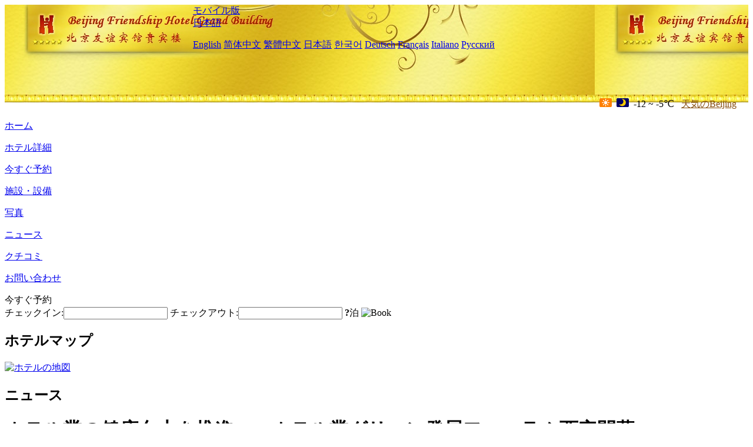

--- FILE ---
content_type: text/html; charset=utf-8
request_url: http://www.beijingfriendshiphotel.com/ja/news/6450.html
body_size: 3987
content:
<!DOCTYPE html PUBLIC "-//W3C//DTD XHTML 1.0 Transitional//EN" "http://www.w3.org/TR/xhtml1/DTD/xhtml1-transitional.dtd">

<html xmlns="http://www.w3.org/1999/xhtml" >
<head>
  <meta http-equiv="Content-Type" content="text/html; charset=utf-8" />
  <title>ホテル業の健康向上を推進2023ホテル業グリーン発展フォーラム西安開幕, ニュース, Beijing Friendship Hotel Grand Building</title>
  <meta name="Keywords" content="ホテル業の健康向上を推進2023ホテル業グリーン発展フォーラム西安開幕, ニュース, Beijing Friendship Hotel Grand Building 予約, 電話, 住所, 中国." />
  <meta name="Description" content="ホテル業の健康向上を推進2023ホテル業グリーン発展フォーラム西安開幕, ニュース, Beijing Friendship Hotel Grand Building, 中国のシリコンバレー、中関村科学技術園に位置しています。北京の有名な大学、科学研究機関に隣接しています。金源燕莎ショッピングセンター、現代のショッピングセンター、双安デパート..." />
  <link rel="shortcut icon" href="/All/Images/favicon.ico" />
  <link href="/All/style.css?20200525" type="text/css" rel="stylesheet" />
  <script type="text/javascript" src="/Javascript/jquery.js"></script>
  <script type="text/javascript" src="/Javascript/publicNew.js?20200226"></script>
  <link type="text/css" rel="stylesheet" href="/Javascript/Datepicker/jquery-ui.min.css" />
  <script type="text/javascript" src="/Javascript/Datepicker/jquery-ui.min.js"></script>
  <script type="text/javascript" src="/Javascript/Datepicker/ja.js"></script>
</head>
<body language='ja'>
  <div class="wrapper">
    	<div class="topBg" style="background:url(/grandbuilding.beijingfriendshiphotel.com/Images/en/logo.jpg) repeat-x;">
	    <div class="top">
            <div style="float:left; padding-left:40px"><a href="/ja/" style="display:block; width:280px; height:80px"></a></div>
            <a href="http://m.beijingfriendshiphotel.com" class="mobileVersion">モバイル版</a>
<div class='languageSwitch'>
   <a class='language_ja' href='javascript:void(0);'>日本語</a>
   <p class='cornerSolid'></p>
   <div>
      <p class='cornerSharp'></p>
      <a class='language_en' href='/'>English</a>
      <a class='language_cn' href='/cn/'>简体中文</a>
      <a class='language_big5' href='/big5/'>繁體中文</a>
      <a class='language_ja' href='/ja/'>日本語</a>
      <a class='language_ko' href='/ko/'>한국어</a>
      <a class='language_de' href='/de/'>Deutsch</a>
      <a class='language_fr' href='/fr/'>Français</a>
      <a class='language_it' href='/it/'>Italiano</a>
      <a class='language_ru' href='/ru/'>Русский</a>
   </div>
</div>
            <div style="text-align:right; padding-top:80px; padding-right:20px;">
                 <img src="https://www.chinaholiday.com/images/weather/d00.gif" title="Day: Sunny" style="width:21px;height:15px;padding-right:8px;" /><img src="https://www.chinaholiday.com/images/weather/n00.gif" title="Night: Sunny" style="width:21px;height:15px;padding-right:8px;" /><span title="10F ~ 23F">-12 ~ -5℃</span> <a href="https://www.chinaholiday.com/weather-forecast/beijing.html" style="color:#844B0B; front-size:12px; padding-left:8px; text-decoration:underline;" target="_blank" title="Beijing 天気の詳細">天気のBeijing</a> 
            </div>
    	    <div class="clear"></div>
    	</div>
    
<div class='navBody'>
  <div class='navMain'>
    <dl class='navDL'>
      <dt class='homeTopMenuClass' ><a href='/ja/'>ホーム</a></dt>
    </dl>
    <dl class='navDL'>
      <dt class='infoTopMenuClass' ><a href='/ja/info/'>ホテル詳細</a></dt>
    </dl>
    <dl class='navDL'>
      <dt class='reservationTopMenuClass' ><a href='/ja/reservation/'>今すぐ予約</a></dt>
    </dl>
    <dl class='navDL'>
      <dt class='facilitiesTopMenuClass' ><a href='/ja/facilities/'>施設・設備</a></dt>
    </dl>
    <dl class='navDL'>
      <dt class='photosTopMenuClass' ><a href='/ja/photos/'>写真</a></dt>
    </dl>
    <dl class='navDL'>
      <dt class='newsTopMenuClass navActive' ><a href='/ja/news/'>ニュース</a></dt>
    </dl>
    <dl class='navDL'>
      <dt class='reviewsTopMenuClass' ><a href='/ja/reviews/'>クチコミ</a></dt>
    </dl>
    <dl class='navDL'>
      <dt class='contact_usTopMenuClass' ><a href='/ja/contact_us/'>お問い合わせ</a></dt>
    </dl>
    <div class='clear'></div>
  </div>
</div>

    </div>  
    <div class="layout">
    	<div class="main">
            <div class="left">
    <div class="boxBooking">
        <div class="boxBookingTitle">今すぐ予約</div>
        <div class="boxBookingCont">
            <label for="tbCheckin">チェックイン:</label><input type="text" id="tbCheckin" readonly="readonly" dateFormat="yy/mm/dd  D" />
            <label for="tbCheckout">チェックアウト:</label><input type="text" id="tbCheckout" readonly="readonly" dateFormat="yy/mm/dd  D" />
            <span id="nights" night="泊" nights="泊"><b>?</b>泊</span>
            <img class="btnBookBox" src="/All/Images/ja/Book.gif" checkin='tbCheckin' checkout='tbCheckout' alt="Book" />
            <img id="loading" src="/Reservation/Images/loading.gif" style="visibility:hidden;" alt="" />
        </div>
	</div>
    <div class="mapSmall">
        <h2>ホテルマップ</h2>
        <a href="/ja/contact_us/"><img src="/All/Images/homeMap.png" alt="ホテルの地図" /></a>
    </div>
</div>            
            <div class="right">
                <div class="box">
                    <h2>ニュース</h2>
                    <div class="articleBox">
                        <h1>ホテル業の健康向上を推進2023ホテル業グリーン発展フォーラム西安開幕</h1>
                        <p class="articleTitle">Date: 2023-07-23</p>
                        <div class="articleContent"><p>2023年のプログレスバーは半ばを過ぎ、各業界は全面的な暖かさを迎え、ホテル業界も例外ではない。携程のデータによると、2023年上半期、国内のホテルの検索熱は2022年同期の300%に達し、ホテルの供給全体は2022年同期比14%増加した。このように、今年上半期のホテル業の発展の熱は勢いよく満ちている。</p><p>文旅産業の発展を持続的に推進し、市場の信頼を高め、グリーン健康消費のグレードアップの傾向に適応するため、7月19日、2023ホテル業（西北）グリーン発展フォーラムが西安で成功裏に開催された。今回のイベントには、多くの中国ホテル業の専門家、業界エリート、各ゲストが参加し、より消費ニーズに合った経営の道を探し、絶えず形成されている競争の新しい枠組みに適応し、持続可能な発展を推進することを目的としている。</p><p>2023年のプログレスバーは半ばを過ぎ、各業界は全面的な暖かさを迎え、ホテル業界も例外ではない。携程のデータによると、2023年上半期、国内のホテルの検索熱は2022年同期の300%に達し、ホテルの供給全体は2022年同期比14%増加した。このように、今年上半期のホテル業の発展の熱は勢いよく満ちている。</p><p>文旅産業の発展を持続的に推進し、市場の信頼を高め、グリーン健康消費のグレードアップの傾向に適応するため、7月19日、2023ホテル業（西北）グリーン発展フォーラムが西安で成功裏に開催された。今回のイベントには、多くの中国ホテル業の専門家、業界エリート、各ゲストが参加し、より消費ニーズに合った経営の道を探し、絶えず形成されている競争の新しい枠組みに適応し、持続可能な発展を推進することを目的としている。</p><p><br /></p></div>
                        <div class="clear" style="height:20px"></div>
                        <ul>
                            <li style="float:left;width:300px;"><a style="float:left; width:300px; overflow:hidden; text-overflow:ellipsis; white-space:nowrap;" href="/ja/news/6439.html" title="ホテル&リゾート「中国独立系ホテル市場の再開」">Prev:ホテル&リゾート「中国独立系ホテル市場の再開」</a></li>
                            <li style="float:right;width:300px;"><a style="float:left; width:300px; overflow:hidden; text-overflow:ellipsis; white-space:nowrap;" href="/ja/news/6455.html" title="文化産業園区高品質発展フォーラム開催">Next:文化産業園区高品質発展フォーラム開催</a></li>
                        </ul>
                        <div class="clear"></div>
                        <div><a href="./"><img src="/All/Images/icon_2.gif" />&nbsp;&nbsp;Go Back</a></div>
                    </div>
                </div>
            </div>
            <div class="clear"></div>
        </div>
    </div>
    	<div class="footer">
            <p style="display:none">電話:+86-10-68498888</p>
            <p>アドレス: 中関村南大街1号貴賓ビル</p>
            <p>1954年オープン， Beijing Friendship Hotel Grand Building.</p>
    </div>
  </div>
</body>
</html>
